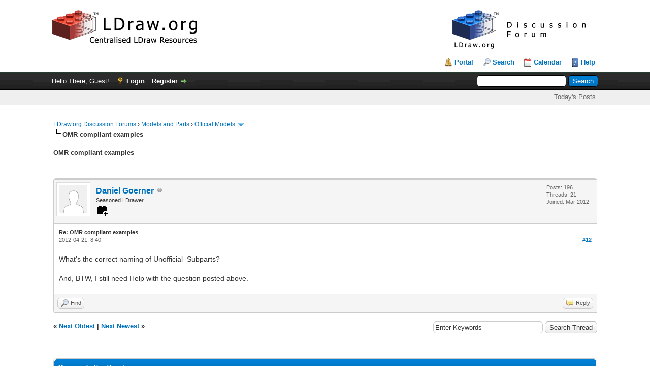

--- FILE ---
content_type: text/html; charset=UTF-8
request_url: https://forums.ldraw.org/showthread.php?mode=threaded&tid=1197&pid=4498
body_size: 8286
content:
<!DOCTYPE html PUBLIC "-//W3C//DTD XHTML 1.0 Transitional//EN" "http://www.w3.org/TR/xhtml1/DTD/xhtml1-transitional.dtd"><!-- start: showthread -->
<html xml:lang="en" lang="en" xmlns="http://www.w3.org/1999/xhtml">
<head>
<title>OMR compliant examples</title>
<!-- start: headerinclude -->
<link rel="alternate" type="application/rss+xml" title="Latest Threads (RSS 2.0)" href="https://forums.ldraw.org/syndication.php" />
<link rel="alternate" type="application/atom+xml" title="Latest Threads (Atom 1.0)" href="https://forums.ldraw.org/syndication.php?type=atom1.0" />
<link rel="icon" href="/images/ldraw/logos/favicons/LDraw_Blue_64x64.png" type="image/x-icon" />
<meta http-equiv="Content-Type" content="text/html; charset=UTF-8" />
<meta http-equiv="Content-Script-Type" content="text/javascript" />
<script type="text/javascript" src="https://forums.ldraw.org/jscripts/jquery.js?ver=1823"></script>
<script type="text/javascript" src="https://forums.ldraw.org/jscripts/jquery.plugins.min.js?ver=1821"></script>
<script type="text/javascript" src="https://forums.ldraw.org/jscripts/general.js?ver=1821"></script>

<link type="text/css" rel="stylesheet" href="https://forums.ldraw.org/cache/themes/theme1/global.css?t=1694490001" />
<link type="text/css" rel="stylesheet" href="https://forums.ldraw.org/cache/themes/theme1/star_ratings.css?t=1694490001" />
<link type="text/css" rel="stylesheet" href="https://forums.ldraw.org/cache/themes/theme4/showthread.css?t=1730239167" />
<link type="text/css" rel="stylesheet" href="https://forums.ldraw.org/cache/themes/theme1/css3.css?t=1694490001" />
<link type="text/css" rel="stylesheet" href="https://forums.ldraw.org/cache/themes/theme4/forums.css?t=1695068647" />

<script type="text/javascript">
<!--
	lang.unknown_error = "An unknown error has occurred.";

	lang.select2_match = "One result is available, press enter to select it.";
	lang.select2_matches = "{1} results are available, use up and down arrow keys to navigate.";
	lang.select2_nomatches = "No matches found";
	lang.select2_inputtooshort_single = "Please enter one or more character";
	lang.select2_inputtooshort_plural = "Please enter {1} or more characters";
	lang.select2_inputtoolong_single = "Please delete one character";
	lang.select2_inputtoolong_plural = "Please delete {1} characters";
	lang.select2_selectiontoobig_single = "You can only select one item";
	lang.select2_selectiontoobig_plural = "You can only select {1} items";
	lang.select2_loadmore = "Loading more results&hellip;";
	lang.select2_searching = "Searching&hellip;";

	var templates = {
		modal: '<div class=\"modal\">\
	<div style=\"overflow-y: auto; max-height: 400px;\">\
		<table border=\"0\" cellspacing=\"0\" cellpadding=\"5\" class=\"tborder\">\
			<tr>\
				<td class=\"thead\"><strong>__title__</strong></td>\
			</tr>\
			<tr>\
				<td class=\"trow1\">__message__</td>\
			</tr>\
			<tr>\
				<td class=\"tfoot\">\
					<div style=\"text-align: center\" class=\"modal_buttons\">__buttons__</div>\
				</td>\
			</tr>\
		</table>\
	</div>\
</div>',
		modal_button: '<input type=\"submit\" class=\"button\" value=\"__title__\"/>&nbsp;'
	};

	var cookieDomain = "ldraw.org";
	var cookiePath = "/";
	var cookiePrefix = "";
	var cookieSecureFlag = "1";
	var deleteevent_confirm = "Are you sure you want to delete this event?";
	var removeattach_confirm = "Are you sure you want to remove the selected attachment from this post?";
	var loading_text = 'Loading. <br />Please Wait&hellip;';
	var saving_changes = 'Saving changes&hellip;';
	var use_xmlhttprequest = "1";
	var my_post_key = "372c4ed9f2442f96f1d8a613f4efa608";
	var rootpath = "https://forums.ldraw.org";
	var imagepath = "https://forums.ldraw.org/images";
  	var yes_confirm = "Yes";
	var no_confirm = "No";
	var MyBBEditor = null;
	var spinner_image = "https://forums.ldraw.org/images/spinner.gif";
	var spinner = "<img src='" + spinner_image +"' alt='' />";
	var modal_zindex = 9999;
// -->
</script>
<!-- end: headerinclude -->
<script type="text/javascript">
<!--
	var quickdelete_confirm = "Are you sure you want to delete this post?";
	var quickrestore_confirm = "Are you sure you want to restore this post?";
	var allowEditReason = "1";
	lang.save_changes = "Save Changes";
	lang.cancel_edit = "Cancel Edit";
	lang.quick_edit_update_error = "There was an error editing your reply:";
	lang.quick_reply_post_error = "There was an error posting your reply:";
	lang.quick_delete_error = "There was an error deleting your reply:";
	lang.quick_delete_success = "The post was deleted successfully.";
	lang.quick_delete_thread_success = "The thread was deleted successfully.";
	lang.quick_restore_error = "There was an error restoring your reply:";
	lang.quick_restore_success = "The post was restored successfully.";
	lang.editreason = "Edit Reason";
	lang.post_deleted_error = "You can not perform this action to a deleted post.";
	lang.softdelete_thread = "Soft Delete Thread";
	lang.restore_thread = "Restore Thread";
// -->
</script>
<!-- jeditable (jquery) -->
<script type="text/javascript" src="https://forums.ldraw.org/jscripts/report.js?ver=1820"></script>
<script src="https://forums.ldraw.org/jscripts/jeditable/jeditable.min.js"></script>
<script type="text/javascript" src="https://forums.ldraw.org/jscripts/thread.js?ver=1821"></script>
</head>
<body>
	<!-- start: header -->
<div id="container">
		<a name="top" id="top"></a>
		<div id="header">
			<div id="logo">
				<div class="wrapper">
      <a href="https://forums.ldraw.org/index.php">
        <img id="forum-logo" src="/images/ldraw/banners/default/forum.png" alt="LDraw.org Discussion Forums"  title="LDraw.org Discussion Forums" />
      </a>
      <a href="http://www.ldraw.org">
        <img id="mainsite-logo" src="/images/ldraw/banners/default/main.png" alt="LDraw.org"  title="LDraw.org" />
      </a>
				<br class="clear"/><br/>
					<ul class="menu top_links">
						<!-- start: header_menu_portal -->
<li><a href="https://forums.ldraw.org/portal.php" class="portal">Portal</a></li>
<!-- end: header_menu_portal -->
						<!-- start: header_menu_search -->
<li><a href="https://forums.ldraw.org/search.php" class="search">Search</a></li>
<!-- end: header_menu_search -->
						
						<!-- start: header_menu_calendar -->
<li><a href="https://forums.ldraw.org/calendar.php" class="calendar">Calendar</a></li>
<!-- end: header_menu_calendar -->
						<li><a href="https://forums.ldraw.org/misc.php?action=help" class="help">Help</a></li>
					</ul>
				</div>
			</div>
			<div id="panel">
				<div class="upper">
					<div class="wrapper">
						<!-- start: header_quicksearch -->
						<form action="https://forums.ldraw.org/search.php">
						<fieldset id="search">
							<input name="keywords" type="text" class="textbox" />
							<input value="Search" type="submit" class="button" />
							<input type="hidden" name="action" value="do_search" />
							<input type="hidden" name="postthread" value="1" />
						</fieldset>
						</form>
<!-- end: header_quicksearch -->
						<!-- start: header_welcomeblock_guest -->
						<!-- Continuation of div(class="upper") as opened in the header template -->
						<span class="welcome">Hello There, Guest! <a href="https://forums.ldraw.org/member.php?action=login" onclick="$('#quick_login').modal({ fadeDuration: 250, keepelement: true, zIndex: (typeof modal_zindex !== 'undefined' ? modal_zindex : 9999) }); return false;" class="login">Login</a> <a href="https://forums.ldraw.org/member.php?action=register" class="register">Register</a></span>
					</div>
				</div>
<div class="lower">
	<div class="wrapper">
		<ul class="menu user_links">
			<li><a href="https://forums.ldraw.org/search.php?action=getdaily&days=7">Today's Posts</a></li>
		</ul>
	</div>
	<br class="clear" />
</div>
<div class="modal" id="quick_login" style="display: none;">
					<form method="post" action="https://forums.ldraw.org/member.php">
						<input name="action" type="hidden" value="do_login" />
						<input name="url" type="hidden" value="" />
						<input name="quick_login" type="hidden" value="1" />
						<input name="my_post_key" type="hidden" value="372c4ed9f2442f96f1d8a613f4efa608" />
						<table width="100%" cellspacing="0" cellpadding="5" border="0" class="tborder">
							<tr>
								<td class="thead" colspan="2"><strong>Login</strong></td>
							</tr>
							<!-- start: header_welcomeblock_guest_login_modal -->
<tr>
	<td class="trow1" width="25%"><strong>Username:</strong></td>
	<td class="trow1"><input name="quick_username" id="quick_login_username" type="text" value="" class="textbox initial_focus" /></td>
</tr>
<tr>
	<td class="trow2"><strong>Password:</strong></td>
	<td class="trow2">
		<input name="quick_password" id="quick_login_password" type="password" value="" class="textbox" /><br />
		<a href="https://forums.ldraw.org/member.php?action=lostpw" class="lost_password">Lost Password?</a>
	</td>
</tr>
<tr>
	<td class="trow1">&nbsp;</td>
	<td class="trow1 remember_me">
		<input name="quick_remember" id="quick_login_remember" type="checkbox" value="yes" class="checkbox" checked="checked" />
		<label for="quick_login_remember">Remember me</label>
	</td>
</tr>
<tr>
	<td class="trow2" colspan="2">
		<div align="center"><input name="submit" type="submit" class="button" value="Login" /></div>
	</td>
</tr>
<!-- end: header_welcomeblock_guest_login_modal -->
						</table>
					</form>
				</div>
				<script type="text/javascript">
					$("#quick_login input[name='url']").val($(location).attr('href'));
				</script>
<!-- end: header_welcomeblock_guest -->
					<!-- </div> in header_welcomeblock_member and header_welcomeblock_guest -->
				<!-- </div> in header_welcomeblock_member and header_welcomeblock_guest -->
			</div>
		</div>
		<div id="content">
			<div class="wrapper">
				
				
				
				
				
				
				
				 <!-- BAM --><!-- start: bam_announcement_container -->

<style>
	.bam_announcement.yellow {
		background: #FFF6BF;
		border: 1px solid #FFD324;
	}

	.bam_announcement.green {
		background: #D6ECA6;
		border: 1px solid #8DC93E;
	}

	.bam_announcement.orange {
		background: #f58f10;
		border: 1px solid #926c28;
		color: #fff;
	}

	.bam_announcement.blue {
		background: #ADCBE7;
		border: 1px solid #0F5C8E;
	}

	.bam_announcement.red {
		background: #FBE3E4;
		border: 1px solid #A5161A;
	}

	.bam_announcement.magenta {
		background: #ff64a4;
		border: 1px solid #46042f;
		color: #ffffff;
	}

	.bam_announcement.silver {
		background: #e9eaea;
		border: 1px solid #8291ab;
	}

	.bam_announcement {
		-moz-border-radius: 5px;
		-webkit-border-radius: 5px;
		border-radius: 5px; 
		text-align: center;
		margin: 10px auto;
		padding: 8px 12px;
		background: #EBEBEB;
		color: #000000;
		border: 1px solid #ADADAD;
	}

	.bam_date {
		color: #636161;
		font-size: 0.78em;
		margin-left: 6px;
	}	

	.close_bam_announcement {
		float:right;
		display:inline-block;
		padding-right: 2px;
		padding-left: 2px;
		margin-right: 6px;
		font-weight: bold;
	}
	
	.close_bam_announcement:hover {
		float:right;
		display:inline-block;
		color:#000;
	}

	.bam_nodismiss {
		display: none !important; 
	}

	.bam_slidedown {
		display: none;
	}

	.bam_round {
		-webkit-border-radius: 20px;
		-moz-border-radius: 20px;
		border-radius: 20px;
	}

	.bam_wrapper {
		width: 100%; 
		display: inline-block;
		margin-bottom: 10px;
	}
	
	/* Replace this field with any custom CSS classes. */
</style>
	
	<!-- Don't remove this. Needed for handling announcement dismissals. --> 
<script>
		$(document).ready(function(){
			$('.bam_slidedown').delay(100).slideDown(325);
		});	
		// Allow me to give credit. This was great:  https://lifeofadesigner.com/javascript/hide-dismissed-notifications-with-jquery-and-cookies
	
	$(document).ready(function () {
		if (GetCookie("dismissed-notifications")) {
			$(GetCookie("dismissed-notifications")).hide();
		}
		$(".dismiss-notification").click(function () {
			var alertId = $(this).closest(".bam-unsticky").attr("id"); 
			var dismissedNotifications = GetCookie("dismissed-notifications") + ",#" + alertId; 
			$(this).closest(".bam-unsticky").fadeOut("slow"); 
			SetCookie("dismissed-notifications",dismissedNotifications.replace("null,","")) //update cookie
		});

		// Same as above, but close only. Don't set a cookie. 
		$(".bam-close-notification").click(function () {
			var alertId = $(this).closest(".bam-unsticky").attr("id"); 
			var dismissedNotifications = GetCookie("dismissed-notifications") + ",#" + alertId; 
			$(this).closest(".bam-unsticky").fadeOut("slow"); 
		});

	function SetCookie(sName, sValue) {
		document.cookie = sName + "=" + escape(sValue);
		var date = new Date();
		date.setTime(date.getTime() + (30 * 24 * 60 * 60 * 1000));
		document.cookie += ("; expires=" + date.toUTCString()); 
	}

	function GetCookie(sName) {
		var aCookie = document.cookie.split("; ");
		for (var i=0; i < aCookie.length; i++) {
			var aCrumb = aCookie[i].split("=");
			if (sName == aCrumb[0]) 
				return unescape(aCrumb[1]);
		}
		return null;
	}
	});
</script>
<div class="bam_wrapper"><div class="bam_announcements bam_slidedown"></div></div>
<!-- end: bam_announcement_container --><!-- /BAM -->      
				<!-- start: nav -->

<div class="navigation">
<!-- start: nav_bit -->
<a href="https://forums.ldraw.org/index.php">LDraw.org Discussion Forums</a><!-- start: nav_sep -->
&rsaquo;
<!-- end: nav_sep -->
<!-- end: nav_bit --><!-- start: nav_bit -->
<a href="forum-18.html">Models and Parts</a><!-- start: nav_sep -->
&rsaquo;
<!-- end: nav_sep -->
<!-- end: nav_bit --><!-- start: nav_bit -->
<a href="forum-17-page-18.html">Official Models</a><!-- start: nav_dropdown -->
 <img src="https://forums.ldraw.org/images/arrow_down.png" alt="v" title="" class="pagination_breadcrumb_link" id="breadcrumb_multipage" /><!-- start: multipage_breadcrumb -->
<div id="breadcrumb_multipage_popup" class="pagination pagination_breadcrumb" style="display: none;">
<!-- start: multipage_prevpage -->
<a href="forum-17-page-17.html" class="pagination_previous">&laquo; Previous</a>
<!-- end: multipage_prevpage --><!-- start: multipage_start -->
<a href="forum-17.html" class="pagination_first">1</a>  &hellip;
<!-- end: multipage_start --><!-- start: multipage_page -->
<a href="forum-17-page-15.html" class="pagination_page">15</a>
<!-- end: multipage_page --><!-- start: multipage_page -->
<a href="forum-17-page-16.html" class="pagination_page">16</a>
<!-- end: multipage_page --><!-- start: multipage_page -->
<a href="forum-17-page-17.html" class="pagination_page">17</a>
<!-- end: multipage_page --><!-- start: multipage_page_link_current -->
 <a href="forum-17-page-18.html" class="pagination_current">18</a>
<!-- end: multipage_page_link_current --><!-- start: multipage_page -->
<a href="forum-17-page-19.html" class="pagination_page">19</a>
<!-- end: multipage_page --><!-- start: multipage_nextpage -->
<a href="forum-17-page-19.html" class="pagination_next">Next &raquo;</a>
<!-- end: multipage_nextpage -->
</div>
<script type="text/javascript">
// <!--
	if(use_xmlhttprequest == "1")
	{
		$("#breadcrumb_multipage").popupMenu();
	}
// -->
</script>
<!-- end: multipage_breadcrumb -->
<!-- end: nav_dropdown -->
<!-- end: nav_bit --><!-- start: nav_sep_active -->
<br /><img src="https://forums.ldraw.org/images/nav_bit.png" alt="" />
<!-- end: nav_sep_active --><!-- start: nav_bit_active -->
<span class="active">OMR compliant examples</span>
<!-- end: nav_bit_active -->
</div>
<!-- end: nav -->
				<br />
<!-- end: header -->
	
	
				<div>
					<strong>OMR compliant examples</strong>
				</div>
	<br class="clear" />
	<div class="float_right">
		
	</div>
	
				<div class="float_right">
					<span class="smalltext"><strong><a href="javascript:void(0)" id="thread_modes"></a></strong></span>
				</div>
	<br class="clear" />
	<div id="posts">
		<!-- start: postbit -->
<div style="padding-left: em;">
<div class="postbit_wrapper">

<a name="pid4498" id="pid4498"></a>
<div class="post " style="" id="post_4498">
<div class="post_author">
	<!-- start: postbit_avatar -->
<div class="author_avatar"><a href="user-392.html"><img src="https://forums.ldraw.org/images/default_avatar.png" alt="" width="55" height="55" /></a></div>
<!-- end: postbit_avatar -->
	<div class="author_information">
			<strong><span class="largetext"><a href="https://forums.ldraw.org/user-392.html">Daniel Goerner</a></span></strong> <!-- start: postbit_offline -->
<img src="https://forums.ldraw.org/images/buddy_offline.png" title="Offline" alt="Offline" class="buddy_status" />
<!-- end: postbit_offline --> <br />
			<span class="smalltext">
				Seasoned LDrawer<br/>
                 <!-- start: postbit_groupimage -->
<img style="width:24px;height:24px" viewBox="0 0 24 24" src="common/icons/mdi/svg/toy-brick-plus.svg" alt="PTSubmit" title="PTSubmit" />
<!-- end: postbit_groupimage --><div style='margin-top: 3px; padding: 0px;'></div>
			</span>
	</div>
	<div class="author_statistics">
		<!-- start: postbit_author_user -->

	Posts: 196<br />
	Threads: 21<br />
	Joined: Mar 2012
	
<!-- end: postbit_author_user -->
	</div>
</div>
<div class="post_content">
	<div class="post_head">
		<strong>Re: OMR compliant examples</strong><br/>
		<!-- start: postbit_posturl -->
<div class="float_right" style="vertical-align: top">
<!-- IS_UNREAD --><strong><a href="thread-1197-post-4498.html#pid4498" title="Re: OMR compliant examples">#12</a></strong>

</div>
<!-- end: postbit_posturl -->
		
		<span class="post_date">2012-04-21, 8:40 <span class="post_edit" id="edited_by_4498"></span></span>
		
	</div>
	<div class="post_body scaleimages" id="pid_4498">
		What's the correct naming of Unofficial_Subparts?<br />
<br />
And, BTW, I still need Help with the question posted above.
	</div>
	
	
	<div class="post_meta" id="post_meta_4498">
		
		<div class="float_right">
			
		</div>
	</div>
	
</div>
<div class="post_controls">
	<div class="postbit_buttons author_buttons float_left">
		<!-- start: postbit_find -->
<a href="search.php?action=finduser&amp;uid=392" title="Find all posts by this user" class="postbit_find"><span>Find</span></a>
<!-- end: postbit_find -->
	</div>
	<div class="postbit_buttons post_management_buttons float_right">
		<!-- start: postbit_quote -->
<a href="newreply.php?tid=1197&amp;replyto=4498" title="Quote this message in a reply" class="postbit_quote postbit_mirage"><span>Reply</span></a>
<!-- end: postbit_quote -->
	</div>
</div>
</div>
</div>
</div>
<!-- end: postbit -->
	</div>
				<!-- start: showthread_search -->
	<div class="float_right">
		<form action="search.php" method="post">
			<input type="hidden" name="action" value="thread" />
			<input type="hidden" name="tid" value="1197" />
			<input type="text" name="keywords" value="Enter Keywords" onfocus="if(this.value == 'Enter Keywords') { this.value = ''; }" onblur="if(this.value=='') { this.value='Enter Keywords'; }" class="textbox" size="25" />
			<input type="submit" class="button" value="Search Thread" />
		</form>
	</div>
<!-- end: showthread_search -->
				<div>
					<strong>&laquo; <a href="thread-1197-nextoldest.html">Next Oldest</a> | <a href="thread-1197-nextnewest.html">Next Newest</a> &raquo;</strong>
				</div>
	<div class="float_left">
		
	</div>
	<br class="clear" />
	<div style="padding-top: 4px;" class="float_right">
		
	</div>
	<br class="clear" />
	
	<!-- start: showthread_threadedbox -->
<br />
<table border="0" cellspacing="0" cellpadding="5" class="tborder">
<tr>
<td class="thead"><span class="smalltext"><strong>Messages In This Thread</strong></span></td>
</tr>
<tr>
<td class="trow1"><!-- start: showthread_threaded_bit -->
<div style="margin-left: 0px;"><a href="showthread.php?tid=1197&amp;pid=1197&amp;mode=threaded">OMR compliant examples</a> <span class="smalltext">- by <a href="https://forums.ldraw.org/user-5.html">Willy Tschager</a> - 2011-11-02, 15:37</span></div>
<!-- end: showthread_threaded_bit --><!-- start: showthread_threaded_bit -->
<div style="margin-left: 13px;"><a href="showthread.php?tid=1197&amp;pid=1204&amp;mode=threaded">Re: OMR compliant examples</a> <span class="smalltext">- by <a href="https://forums.ldraw.org/user-29.html">Jude Parrill</a> - 2011-11-02, 21:17</span></div>
<!-- end: showthread_threaded_bit --><!-- start: showthread_threaded_bit -->
<div style="margin-left: 26px;"><a href="showthread.php?tid=1197&amp;pid=1214&amp;mode=threaded">Re: OMR compliant examples</a> <span class="smalltext">- by <a href="https://forums.ldraw.org/user-5.html">Willy Tschager</a> - 2011-11-04, 7:41</span></div>
<!-- end: showthread_threaded_bit --><!-- start: showthread_threaded_bit -->
<div style="margin-left: 39px;"><a href="showthread.php?tid=1197&amp;pid=1236&amp;mode=threaded">Re: OMR compliant examples</a> <span class="smalltext">- by <a href="https://forums.ldraw.org/user-6.html">Philippe Hurbain</a> - 2011-11-07, 20:21</span></div>
<!-- end: showthread_threaded_bit --><!-- start: showthread_threaded_bit -->
<div style="margin-left: 52px;"><a href="showthread.php?tid=1197&amp;pid=1244&amp;mode=threaded">Re: OMR compliant examples</a> <span class="smalltext">- by <a href="https://forums.ldraw.org/user-5.html">Willy Tschager</a> - 2011-11-08, 21:07</span></div>
<!-- end: showthread_threaded_bit --><!-- start: showthread_threaded_bit -->
<div style="margin-left: 65px;"><a href="showthread.php?tid=1197&amp;pid=4751&amp;mode=threaded">Re: OMR compliant examples</a> <span class="smalltext">- by <a href="https://forums.ldraw.org/user-392.html">Daniel Goerner</a> - 2012-05-06, 10:24</span></div>
<!-- end: showthread_threaded_bit --><!-- start: showthread_threaded_bit -->
<div style="margin-left: 78px;"><a href="showthread.php?tid=1197&amp;pid=4760&amp;mode=threaded">Re: OMR compliant examples</a> <span class="smalltext">- by <a href="https://forums.ldraw.org/user-2.html">Orion Pobursky</a> - 2012-05-07, 2:32</span></div>
<!-- end: showthread_threaded_bit --><!-- start: showthread_threaded_bit -->
<div style="margin-left: 91px;"><a href="showthread.php?tid=1197&amp;pid=4945&amp;mode=threaded">Re: OMR compliant examples</a> <span class="smalltext">- by <a href="https://forums.ldraw.org/user-392.html">Daniel Goerner</a> - 2012-05-19, 18:29</span></div>
<!-- end: showthread_threaded_bit --><!-- start: showthread_threaded_bit -->
<div style="margin-left: 13px;"><a href="showthread.php?tid=1197&amp;pid=3124&amp;mode=threaded">Re: OMR compliant examples</a> <span class="smalltext">- by <a href="https://forums.ldraw.org/user-19.html">Michael Heidemann</a> - 2012-01-17, 21:25</span></div>
<!-- end: showthread_threaded_bit --><!-- start: showthread_threaded_bit -->
<div style="margin-left: 13px;"><a href="showthread.php?tid=1197&amp;pid=4275&amp;mode=threaded">Re: OMR compliant examples</a> <span class="smalltext">- by <a href="https://forums.ldraw.org/user-392.html">Daniel Goerner</a> - 2012-04-08, 20:03</span></div>
<!-- end: showthread_threaded_bit --><!-- start: showthread_threaded_bit -->
<div style="margin-left: 26px;"><a href="showthread.php?tid=1197&amp;pid=4395&amp;mode=threaded">Re: OMR compliant examples</a> <span class="smalltext">- by <a href="https://forums.ldraw.org/user-392.html">Daniel Goerner</a> - 2012-04-14, 8:14</span></div>
<!-- end: showthread_threaded_bit --><!-- start: showthread_threaded_bit -->
<div style="margin-left: 26px;"><a href="showthread.php?tid=1197&amp;pid=4396&amp;mode=threaded">Re: OMR compliant examples</a> <span class="smalltext">- by <a href="https://forums.ldraw.org/user-5.html">Willy Tschager</a> - 2012-04-14, 11:05</span></div>
<!-- end: showthread_threaded_bit --><!-- start: showthread_threaded_bit -->
<div style="margin-left: 39px;"><a href="showthread.php?tid=1197&amp;pid=4417&amp;mode=threaded">Re: OMR compliant examples</a> <span class="smalltext">- by <a href="https://forums.ldraw.org/user-392.html">Daniel Goerner</a> - 2012-04-14, 22:29</span></div>
<!-- end: showthread_threaded_bit --><!-- start: showthread_threaded_bit -->
<div style="margin-left: 52px;"><a href="showthread.php?tid=1197&amp;pid=4445&amp;mode=threaded">Re: OMR compliant examples</a> <span class="smalltext">- by <a href="https://forums.ldraw.org/user-392.html">Daniel Goerner</a> - 2012-04-17, 5:20</span></div>
<!-- end: showthread_threaded_bit --><!-- start: showthread_threaded_bitactive -->
<div style="margin-left: 65px;"><strong>Re: OMR compliant examples</strong> <span class="smalltext">- by <a href="https://forums.ldraw.org/user-392.html">Daniel Goerner</a> - 2012-04-21, 8:40</span></div>
<!-- end: showthread_threaded_bitactive --><!-- start: showthread_threaded_bit -->
<div style="margin-left: 65px;"><a href="showthread.php?tid=1197&amp;pid=4500&amp;mode=threaded">Re: OMR compliant examples</a> <span class="smalltext">- by <a href="https://forums.ldraw.org/user-2.html">Orion Pobursky</a> - 2012-04-21, 13:56</span></div>
<!-- end: showthread_threaded_bit --><!-- start: showthread_threaded_bit -->
<div style="margin-left: 78px;"><a href="showthread.php?tid=1197&amp;pid=4516&amp;mode=threaded">Re: OMR compliant examples</a> <span class="smalltext">- by <a href="https://forums.ldraw.org/user-392.html">Daniel Goerner</a> - 2012-04-22, 6:39</span></div>
<!-- end: showthread_threaded_bit --><!-- start: showthread_threaded_bit -->
<div style="margin-left: 91px;"><a href="showthread.php?tid=1197&amp;pid=4521&amp;mode=threaded">Re: OMR compliant examples</a> <span class="smalltext">- by <a href="https://forums.ldraw.org/user-21.html">Steffen</a> - 2012-04-22, 11:15</span></div>
<!-- end: showthread_threaded_bit --><!-- start: showthread_threaded_bit -->
<div style="margin-left: 104px;"><a href="showthread.php?tid=1197&amp;pid=4524&amp;mode=threaded">Re: OMR compliant examples</a> <span class="smalltext">- by <a href="https://forums.ldraw.org/user-2.html">Orion Pobursky</a> - 2012-04-22, 13:37</span></div>
<!-- end: showthread_threaded_bit --><!-- start: showthread_threaded_bit -->
<div style="margin-left: 104px;"><a href="showthread.php?tid=1197&amp;pid=4622&amp;mode=threaded">Re: OMR compliant examples</a> <span class="smalltext">- by <a href="https://forums.ldraw.org/user-5.html">Willy Tschager</a> - 2012-04-29, 22:22</span></div>
<!-- end: showthread_threaded_bit --><!-- start: showthread_threaded_bit -->
<div style="margin-left: 117px;"><a href="showthread.php?tid=1197&amp;pid=4624&amp;mode=threaded">Re: OMR compliant examples</a> <span class="smalltext">- by <a href="https://forums.ldraw.org/user-21.html">Steffen</a> - 2012-04-29, 23:12</span></div>
<!-- end: showthread_threaded_bit --><!-- start: showthread_threaded_bit -->
<div style="margin-left: 91px;"><a href="showthread.php?tid=1197&amp;pid=4523&amp;mode=threaded">Re: OMR compliant examples</a> <span class="smalltext">- by <a href="https://forums.ldraw.org/user-2.html">Orion Pobursky</a> - 2012-04-22, 13:31</span></div>
<!-- end: showthread_threaded_bit --><!-- start: showthread_threaded_bit -->
<div style="margin-left: 104px;"><a href="showthread.php?tid=1197&amp;pid=4528&amp;mode=threaded">Re: OMR compliant examples</a> <span class="smalltext">- by <a href="https://forums.ldraw.org/user-392.html">Daniel Goerner</a> - 2012-04-22, 22:00</span></div>
<!-- end: showthread_threaded_bit --><!-- start: showthread_threaded_bit -->
<div style="margin-left: 117px;"><a href="showthread.php?tid=1197&amp;pid=5128&amp;mode=threaded">Re: OMR compliant examples</a> <span class="smalltext">- by <a href="https://forums.ldraw.org/user-392.html">Daniel Goerner</a> - 2012-06-04, 19:27</span></div>
<!-- end: showthread_threaded_bit --><!-- start: showthread_threaded_bit -->
<div style="margin-left: 130px;"><a href="showthread.php?tid=1197&amp;pid=5130&amp;mode=threaded">Re: OMR compliant examples</a> <span class="smalltext">- by <a href="https://forums.ldraw.org/user-5.html">Willy Tschager</a> - 2012-06-04, 21:04</span></div>
<!-- end: showthread_threaded_bit --><!-- start: showthread_threaded_bit -->
<div style="margin-left: 13px;"><a href="showthread.php?tid=1197&amp;pid=5604&amp;mode=threaded">Re: OMR compliant examples</a> <span class="smalltext">- by <a href="https://forums.ldraw.org/user-370.html">Rafael Skibicki</a> - 2012-07-23, 16:18</span></div>
<!-- end: showthread_threaded_bit --><!-- start: showthread_threaded_bit -->
<div style="margin-left: 26px;"><a href="showthread.php?tid=1197&amp;pid=5608&amp;mode=threaded">Re: OMR compliant examples</a> <span class="smalltext">- by <a href="https://forums.ldraw.org/user-2.html">Orion Pobursky</a> - 2012-07-23, 22:06</span></div>
<!-- end: showthread_threaded_bit --></td>
</tr>
</table>
<!-- end: showthread_threadedbox -->
	
	<br />
	<div class="float_left">
		<ul class="thread_tools">
			<!-- start: showthread_printthread -->
<li class="printable"><a href="printthread.php?tid=1197">View a Printable Version</a></li>
<!-- end: showthread_printthread -->
			
			
			
		</ul>
	</div>

	<div class="float_right" style="text-align: right;">
		
		<!-- start: forumjump_advanced -->
<form action="forumdisplay.php" method="get">
<span class="smalltext"><strong>Forum Jump:</strong></span>
<select name="fid" class="forumjump">
<option value="-4">Private Messages</option>
<option value="-3">User Control Panel</option>
<option value="-5">Who's Online</option>
<option value="-2">Search</option>
<option value="-1">Forum Home</option>
<!-- start: forumjump_bit -->
<option value="12" > General</option>
<!-- end: forumjump_bit --><!-- start: forumjump_bit -->
<option value="1" >-- LDraw.org Announcements</option>
<!-- end: forumjump_bit --><!-- start: forumjump_bit -->
<option value="6" >-- General LDraw.org Discussion</option>
<!-- end: forumjump_bit --><!-- start: forumjump_bit -->
<option value="13" >-- Help</option>
<!-- end: forumjump_bit --><!-- start: forumjump_bit -->
<option value="32" >-- Official File Specifications/Standards</option>
<!-- end: forumjump_bit --><!-- start: forumjump_bit -->
<option value="36" >-- Parts Tracker Discussion</option>
<!-- end: forumjump_bit --><!-- start: forumjump_bit -->
<option value="33" >-- Help Wanted</option>
<!-- end: forumjump_bit --><!-- start: forumjump_bit -->
<option value="18" > Models and Parts</option>
<!-- end: forumjump_bit --><!-- start: forumjump_bit -->
<option value="16" >-- MOCs (My Own Creations)</option>
<!-- end: forumjump_bit --><!-- start: forumjump_bit -->
<option value="17" selected="selected">-- Official Models</option>
<!-- end: forumjump_bit --><!-- start: forumjump_bit -->
<option value="19" >-- Parts Authoring</option>
<!-- end: forumjump_bit --><!-- start: forumjump_bit -->
<option value="30" >-- Part Requests</option>
<!-- end: forumjump_bit --><!-- start: forumjump_bit -->
<option value="7" > LDraw Programs</option>
<!-- end: forumjump_bit --><!-- start: forumjump_bit -->
<option value="11" >-- LDraw Editors and Viewers</option>
<!-- end: forumjump_bit --><!-- start: forumjump_bit -->
<option value="20" >-- Rendering Techniques</option>
<!-- end: forumjump_bit --><!-- start: forumjump_bit -->
<option value="22" >-- LDraw File Processing and Conversion</option>
<!-- end: forumjump_bit --><!-- start: forumjump_bit -->
<option value="24" >-- Parts Author Tools</option>
<!-- end: forumjump_bit --><!-- start: forumjump_bit -->
<option value="26" >-- All Other Programs.</option>
<!-- end: forumjump_bit --><!-- start: forumjump_bit -->
<option value="4" > Administrative</option>
<!-- end: forumjump_bit --><!-- start: forumjump_bit -->
<option value="23" >-- Website Suggestions/Requests/Discussion</option>
<!-- end: forumjump_bit --><!-- start: forumjump_bit -->
<option value="5" >-- Standards Board</option>
<!-- end: forumjump_bit --><!-- start: forumjump_bit -->
<option value="28" > Off Topic</option>
<!-- end: forumjump_bit --><!-- start: forumjump_bit -->
<option value="27" >-- Off-Topic</option>
<!-- end: forumjump_bit -->
</select>
<!-- start: gobutton -->
<input type="submit" class="button" value="Go" />
<!-- end: gobutton -->
</form>
<script type="text/javascript">
$(".forumjump").on('change', function() {
	var option = $(this).val();

	if(option < 0)
	{
		window.location = 'forumdisplay.php?fid='+option;
	}
	else
	{
		window.location = 'forum-'+option+'.html';
	}
});
</script>
<!-- end: forumjump_advanced -->
	</div>
	<br class="clear" />
	<!-- start: showthread_usersbrowsing -->
<br />
<span class="smalltext">Users browsing this thread: 1 Guest(s)</span>
<br />
<!-- end: showthread_usersbrowsing -->
	<!-- start: footer -->

	</div>
</div>
<div id="footer">
	<div class="upper">
		<div class="wrapper">
			
			
			<ul class="menu bottom_links">
				<!-- start: footer_showteamlink -->
<li><a href="showteam.php">Forum Team</a></li>
<!-- end: footer_showteamlink -->
				<!-- start: footer_contactus -->
<li><a href="https://forums.ldraw.org/contact.php">Contact Us</a></li>
<!-- end: footer_contactus -->
				<li><a href="http://www.ldraw.org">LDraw.org</a></li>
				<li><a href="#top">Return to Top</a></li>
				<li><a href="https://forums.ldraw.org/archive/index.php?thread-1197.html">Lite (Archive) Mode</a></li>
				<li><a href="https://forums.ldraw.org/misc.php?action=syndication">RSS Syndication</a></li>
			</ul>
		</div>
	</div>
	<div class="lower">
		<div class="wrapper">
			<span id="current_time"><strong>Current time:</strong> 2026-01-26, 9:42</span>
			<span id="copyright">
				<!-- MyBB is free software developed and maintained by a volunteer community.
					It would be much appreciated by the MyBB Group if you left the full copyright and "powered by" notice intact,
					to show your support for MyBB.  If you choose to remove or modify the copyright below,
					you may be refused support on the MyBB Community Forums.

					This is free software, support us and we'll support you. -->
				<!-- End powered by -->
      <br />
	  Website copyright &copy;2003-2026 LDraw.org, see <a href="http://www.ldraw.org/article/227">Legal Info</a> for details.<br />
	  All user posts copyright &copy; their respective posters<br />
	  LDraw&trade; is a trademark owned and licensed by the Estate of James Jessiman<br />
	  <br />
	  LDraw.org Forums are Powered By <a href="https://www.mybb.com" target="_blank">MyBB</a>, &copy; 2002-2026 <a href="https://www.mybb.com" target="_blank">MyBB Group</a>.<br />
	  LDraw.org Forum template derived from MyBB Master Template by <a href="https://www.mybb.com" target="_blank">MyBB Group</a>
	  <br />
	  LEGO&reg; is a registered trademark of the LEGO Group, which does not sponsor, endorse, or authorize this site. 
	  Visit the official Lego website at <a href="http://www.lego.com" target="_top">http://www.lego.com</a>.<br />
	  LDraw is a completely unofficial, community run free CAD system which represents official parts produced by the LEGO company.
			</span>
		</div>
	</div>
</div>
<!-- The following piece of code allows MyBB to run scheduled tasks. DO NOT REMOVE --><!-- start: task_image -->
<img src="https://forums.ldraw.org/task.php" width="1" height="1" alt="" />
<!-- end: task_image --><!-- End task image code --><!-- UNREADPOSTS_CSS --><!-- UNREADPOSTS_JS -->

</div>
<!-- end: footer -->
	<div id="thread_modes_popup" class="popup_menu" style="display: none;"><div class="popup_item_container"><a href="showthread.php?mode=linear&amp;tid=1197&amp;pid=4498#pid4498" class="popup_item">Linear Mode</a></div><div class="popup_item_container"><a href="showthread.php?mode=threaded&amp;tid=1197&amp;pid=4498#pid4498" class="popup_item">Threaded Mode</a></div></div>
	<script type="text/javascript">
	// <!--
		if(use_xmlhttprequest == "1")
		{
			$("#thread_modes").popupMenu();
		}
	// -->
	</script>
	<script type="text/javascript">
		var thread_deleted = "0";
		if(thread_deleted == "1")
		{
			$("#quick_reply_form, .new_reply_button, .thread_tools, .inline_rating").hide();
			$("#moderator_options_selector option.option_mirage").attr("disabled","disabled");
		}
	</script>
<script defer src="https://static.cloudflareinsights.com/beacon.min.js/vcd15cbe7772f49c399c6a5babf22c1241717689176015" integrity="sha512-ZpsOmlRQV6y907TI0dKBHq9Md29nnaEIPlkf84rnaERnq6zvWvPUqr2ft8M1aS28oN72PdrCzSjY4U6VaAw1EQ==" data-cf-beacon='{"version":"2024.11.0","token":"44beff6c8675437c98779d4487d539c3","r":1,"server_timing":{"name":{"cfCacheStatus":true,"cfEdge":true,"cfExtPri":true,"cfL4":true,"cfOrigin":true,"cfSpeedBrain":true},"location_startswith":null}}' crossorigin="anonymous"></script>
</body>
</html>
<!-- end: showthread -->